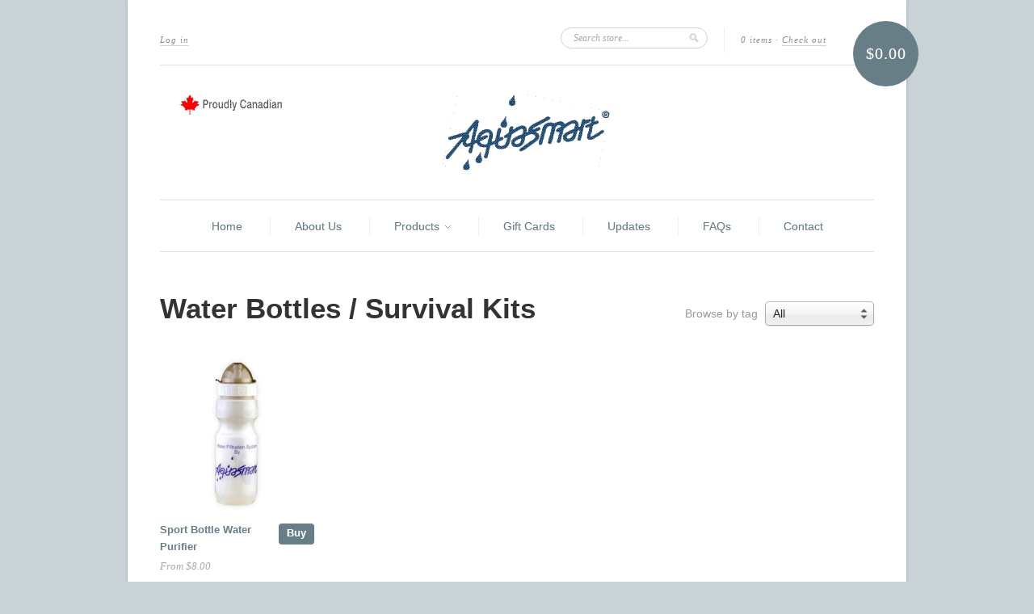

--- FILE ---
content_type: text/css
request_url: https://aquasmart.com/cdn/shop/t/2/assets/style.css?v=144279480800249545251701299298
body_size: 10127
content:
html{font-size:100%;overflow-y:scroll;-webkit-tap-highlight-color:rgba(0,0,0,0);-webkit-text-size-adjust:100%;-ms-text-size-adjust:100%}body{margin:0;font-size:14px;line-height:21px}body,button,input,select,textarea{font-family:sans-serif;color:#222}::-moz-selection{background:#9abcca;color:#fff;text-shadow:none}::selection{background:#9abcca;color:#fff;text-shadow:none}a:hover,a:active,a:focus{outline:0}abbr[title]{border-bottom:1px dotted}b,strong{font-weight:700}blockquote{margin:1em 40px}dfn{font-style:italic}hr{display:block;height:1px;border:0;border-top:1px solid #eeeeee;margin:20px 0;padding:0}ins{background:#ff9;color:#000;text-decoration:none}mark{background:#ff0;color:#000;font-style:italic;font-weight:700}pre,code,kbd,samp{font-family:monospace,monospace;_font-family:"courier new",monospace;font-size:1em}pre{white-space:pre;white-space:pre-wrap;word-wrap:break-word}q{quotes:none}q:before,q:after{content:"";content:none}small{font-size:85%}sub,sup{font-size:75%;line-height:0;position:relative;vertical-align:baseline}sup{top:-.5em}sub{bottom:-.25em}ul,ol{margin:1em 0;padding:0 0 0 40px}dd{margin:0 0 0 40px}nav ul,nav ol{list-style:none;margin:0;padding:0}img{border:0;-ms-interpolation-mode:bicubic}svg:not(:root){overflow:hidden}figure{margin:0}form{margin:0}fieldset{border:0;margin:0;padding:0}legend{border:0;*margin-left: -7px;padding:0}label{cursor:pointer}button,input,select,textarea{font-size:100%;margin:0;vertical-align:baseline;*vertical-align: middle}button,input{line-height:normal;*overflow: visible}button,input[type=button],input[type=reset],input[type=submit]{cursor:pointer;-webkit-appearance:button}input[type=checkbox],input[type=radio]{box-sizing:border-box}input[type=search]{-moz-box-sizing:content-box;-webkit-box-sizing:content-box;box-sizing:content-box}input:focus::-webkit-input-placeholder,textarea:focus::-webkit-input-placeholder{color:transparent}button::-moz-focus-inner,input::-moz-focus-inner{border:0;padding:0}textarea{overflow:auto;vertical-align:top}input:invalid,textarea:invalid{background-color:transparent}table{border-collapse:collapse;border-spacing:0}input::-webkit-outer-spin-button{-webkit-appearance:none;margin:0}::-webkit-validation-bubble-message{-webkit-box-shadow:0 0 0 0}.ir{display:block;text-indent:-999em;overflow:hidden;background-repeat:no-repeat;text-align:left;direction:ltr}.ir br{display:none}.hidden{display:none!important;visibility:hidden}.visuallyhidden{border:0;clip:rect(0 0 0 0);height:1px;margin:-1px;overflow:hidden;padding:0;position:absolute;width:1px}.visuallyhidden.focusable:active,.visuallyhidden.focusable:focus{clip:auto;height:auto;margin:0;overflow:visible;position:static;width:auto}.invisible{visibility:hidden}.clearfix:before,.clearfix:after{content:"";display:table}.clearfix:after{clear:both}.clearfix{zoom:1}.smooth{-webkit-text-stroke:.1px}.accent-text{font-family:Georgia,Utopia,Times New Roman,Times,serif;font-style:italic}input.hint,textarea.hint,input[type=text].hint,input[type=tel].hint,input[type=password].hint,input[type=email].hint{color:#bbb}input.error,textarea.error,input[type=text].error,input[type=tel].error,input[type=password].error,input[type=email].error,.in-error input,.in-error input[type=text],.in-error input[type=tel],.in-error input[type=password],.in-error input[type=email],.in-error textarea{border:1px solid #FB8077}.in-error span.error-message{padding-left:10px;font-size:13px;line-height:21px;color:#f8584c;font-family:Georgia,Utopia,Times New Roman,Times,serif;font-style:italic}.feedback.error,.feedback.success{font-size:14px;line-height:21px;margin-bottom:20px}.feedback.success{margin-top:30px}.feedback.error{background-color:#fcedec;border:1px solid #fb8077;padding:12px 14px;-webkit-border-radius:3px;-moz-border-radius:3px;border-radius:3px;margin:0 40px 25px 0}.left{float:left}.right{float:right}@media print{*{background:transparent!important;color:#000!important;text-shadow:none!important;filter:none!important;-ms-filter:none!important}a,a:visited{color:#444!important;text-decoration:underline}a[href]:after{content:" (" attr(href) ")"}abbr[title]:after{content:" (" attr(title) ")"}.ir a:after,a[href^="javascript:"]:after,a[href^="#"]:after{content:""}pre,blockquote{border:1px solid #999;page-break-inside:avoid}thead{display:table-header-group}tr,img{page-break-inside:avoid}img{max-width:100%!important}@page{margin:.5cm}p,h2,h3{orphans:3;widows:3}h2,h3{page-break-after:avoid}}body{background-color:#c8d2d7;font-family:Helvetica Neue,Helvetica,Arial,sans-serif}a{text-decoration:none;color:#677e87}#container{width:884px;margin:0 auto;min-height:500px;position:relative;padding:0 40px 10px;background:#fff;-moz-box-shadow:0px 0px 4px rgba(0,0,0,.2);-webkit-box-shadow:0px 0px 4px rgba(0,0,0,.2);box-shadow:0 0 4px #0003}#sub-footer{border-top:none!important}#content{width:884px;margin:0 auto}.lt-ie8 #content{position:relative}.sale-overlay,.sold-out-overlay{position:absolute;top:0;bottom:0;left:0;right:0;opacity:0}.lt-ie9 .sale-overlay,.ie9 .sale-overlay{z-index:-1337}.sale-overlay:hover,.sold-out-overlay{opacity:1;z-index:1337}.sale-overlay span,.sold-out-overlay span{position:absolute;color:#fff;display:block;height:90px;width:90px;margin-top:-45px;margin-left:-45px;-webkit-border-radius:50px;-moz-border-radius:50px;border-radius:50px;top:50%;left:50%}.sale-overlay span{font-size:20px;background:#ff2419;filter:alpha(opacity=84);opacity:.84}.sold-out-overlay span{font-size:16px;background:#555;filter:alpha(opacity=70);opacity:.84}.sale-overlay.large span,.sold-out-overlay.large span{height:100px;width:100px;margin-top:-50px;margin-left:-50px}.sale-overlay em{font-style:normal;display:block;margin-top:33px}.sold-out-overlay em{font-style:normal;display:block;margin-top:35px}.sale-overlay.large em,.sold-out-overlay.large em{margin-top:40px}.sold-out img{filter:gray;-webkit-filter:grayscale(100%)}.share-widget{width:216px;height:61px;position:absolute;background-color:#444;-webkit-border-radius:4px;-moz-border-radius:4px;border-radius:4px;-webkit-box-shadow:0px 2px 4px rgba(0,0,0,.45);-moz-box-shadow:0px 2px 4px rgba(0,0,0,.45);box-shadow:0 2px 4px #00000073;left:50%;margin-left:-108px;top:25px;display:none;z-index:999}.lt-ie9 .share-widget,.lt-ie8 .share-widget{background:url(//aquasmart.com/cdn/shop/t/2/assets/ie-share-widget-background.png?v=1348866512) no-repeat 0 0;height:75px;width:228px;top:17px}.blog-article-meta-share:hover .share-widget{display:block}.share-widget:after{display:block;content:"";height:5px;width:10px;background:url(//aquasmart.com/cdn/shop/t/2/assets/global-sprite.png?v=1348866512) no-repeat 103px -295px;position:absolute;top:-5px;left:0;width:216px}.lt-ie9 .share-widget:after,.lt-ie8 .share-widget:after{display:none}.blog-article-meta li{line-height:14px}.blog-article-meta .share-widget a{display:block;height:31px;width:31px;background:url(//aquasmart.com/cdn/shop/t/2/assets/share-icons-sprite.png?v=1348866513) 0 0;float:left;margin-left:8px;margin-top:15px;position:relative;border-bottom:none!important}.blog-article-meta .share-widget a:hover{border-bottom:none!important}.lt-ie9 .blog-article-meta .share-widget a,.lt-ie8 .blog-article-meta .share-widget a{margin-top:20px}.blog-article-meta .share-widget .sw-twitter{background-position:-127px -82px;margin-left:15px}.lt-ie9 .blog-article-meta .share-widget .sw-twitter,.lt-ie8 .blog-article-meta .share-widget .sw-twitter{margin-left:21px}.blog-article-meta .share-widget .sw-facebook{background-position:-166px -82px}.blog-article-meta .share-widget .sw-tumblr{background-position:-206px -82px}.blog-article-meta .share-widget .sw-pinterest{background-position:-246px -82px}.blog-article-meta .share-widget .sw-google{background-position:-285px -82px}.blog-article-meta .share-widget .sw-mail{background-position:-324px -82px}.blog-article-meta .share-widget .sw-twitter:hover{background-position:-127px -116px}.blog-article-meta .share-widget .sw-facebook:hover{background-position:-166px -116px}.blog-article-meta .share-widget .sw-tumblr:hover{background-position:-206px -116px}.blog-article-meta .share-widget .sw-pinterest:hover{background-position:-246px -116px}.blog-article-meta .share-widget .sw-google:hover{background-position:-285px -116px}.blog-article-meta .share-widget .sw-mail:hover{background-position:-324px -116px}.prev-next{padding:20px 0}.pagination{width:600px;padding:20px 0 49px;text-align:center;color:#999}.pagination.wide{width:884px;margin:0 auto}.pagination a,.pagination span{display:inline-block;zoom:1;*display: inline;padding:7px 10px;-webkit-border-radius:4px;-moz-border-radius:4px;border-radius:4px;border:1px solid #e2e2e2;font-size:12px;margin:0 3px}.pagination a{color:#999}.pagination-ellipsis{margin:0 3px}.pagination a.active{color:#677e87}.pagination a.active:hover{background-color:#f5f5f5;border:1px solid #cccccc}.pagination span{color:#333}.on-sale{color:#fe362c!important}.compare-at-price{font-style:normal;text-decoration:line-through;color:#a9aaaa}.four-per-row,.three-per-row{display:block;float:left;width:191px;margin:0 0 36px 40px}.four-per-row{width:191px}.three-per-row{width:268px}.coll-prod-caption{position:relative}.coll-prod-buy.disabled{-moz-opacity:.5;opacity:.5;filter:alpha(opacity=50)}.four-per-row:hover .coll-prod-buy.disabled,.three-per-row:hover .coll-prod-buy.disabled{background-color:#677e87}.four-per-row:hover .coll-prod-buy,.three-per-row:hover .coll-prod-buy{background-color:#333}.four-per-row:hover .coll-prod-title,.three-per-row:hover .coll-prod-title{color:#333}.four-per-row:hover .sale-overlay,.three-per-row:hover .sale-overlay{opacity:1;z-index:1337}.four-per-row .coll-image-wrap,.three-per-row .coll-image-wrap{overflow:hidden;text-align:center;position:relative;background-color:#fff}.four-per-row .coll-image-wrap{width:191px;height:191px}.three-per-row .coll-image-wrap{width:268px;height:268px}.four-per-row .coll-image-wrap img,.three-per-row .coll-image-wrap img{opacity:0}.four-per-row .coll-image-wrap img{max-width:191px}.three-per-row .coll-image-wrap img{max-width:268px}.four-per-row .coll-image-wrap a,.three-per-row .coll-image-wrap a{display:block}.four-per-row .coll-prod-buy,.three-per-row .coll-prod-buy{background-color:#677e87;text-align:center;display:block;float:right;position:absolute;top:0;right:0;font-weight:700;font-size:13px;color:#fff;font-family:Helvetica Neue,Helvetica,Arial,sans-serif;line-height:14px}.four-per-row .coll-prod-buy{margin-top:16px;padding:5px 10px 6px;font-size:13px}.three-per-row .coll-prod-buy{margin-top:19px;padding:7px 12px 8px;font-size:14px}@media screen and (-webkit-min-device-pixel-ratio:0){.four-per-row .coll-prod-buy{padding:5px 10px 7px}}@media screen and (-webkit-min-device-pixel-ratio:0){.three-per-row .coll-prod-buy{padding:7px 12px 9px}}.ie9 .four-per-row .coll-prod-buy{padding:6px 10px}.four-per-row .coll-prod-buy:hover,.three-per-row .coll-prod-buy:hover{background-color:#333}.four-per-row .coll-prod-meta{width:130px;float:left;margin-top:13px;font-size:13px}.three-per-row .coll-prod-meta{width:191px;float:left;margin-top:19px}.four-per-row .coll-prod-meta.no-medallion{width:191px;text-align:center}.three-per-row .coll-prod-meta.no-medallion{width:268px;text-align:center}.four-per-row .coll-prod-title{font-weight:700;font-family:Helvetica Neue,Helvetica,Arial,sans-serif}.three-per-row .coll-prod-title{font-weight:700;font-size:16px;font-family:Helvetica Neue,Helvetica,Arial,sans-serif}.four-per-row .coll-prod-title:hover,.three-per-row .coll-prod-title:hover{color:#333}.four-per-row .coll-prod-price{color:#a9aaaa;margin:3px 0 0}.three-per-row .coll-prod-price{font-size:14px;color:#a9aaaa;margin:6px 0 0}.collection-list-product-count{line-height:21px;margin:0}label{display:block;font-size:14px;color:#333;margin-bottom:8px}input[type=checkbox],input[type=radio],.checkbox,.radio{margin:4px 5px 0 0;float:left}.ie9 input[type=checkbox],.ie9 input[type=radio],.ie9 .checkbox,.ie9 .radio,.lt-ie9 input[type=checkbox],.lt-ie9 input[type=radio],.lt-ie9 .checkbox,.lt-ie9 .radio{margin-top:2px}.styled-input,input[type=text],input[type=tel],input[type=password],input[type=email],textarea{border:1px solid #d2d2d2;-webkit-border-radius:4px;-moz-border-radius:4px;border-radius:4px;outline:0;background-color:transparent;color:#333;padding:10px 9px;font-size:14px;-webkit-appearance:none;margin-bottom:14px}.contact-form .styled-input,.comment-form .styled-input,textarea{width:300px}.contact-form textarea.styled-input,.comment-form textarea.styled-input{min-width:400px}.styled-submit,.btn,.button{display:block;padding:11px 14px;background-color:#677e87;color:#fff;font-weight:700;-webkit-border-radius:4px;-moz-border-radius:4px;border-radius:4px;border:none;outline:none;font-size:14px;position:relative;z-index:1;-webkit-text-stroke:.1px;-webkit-font-smoothing:antialiased}.lt-ie9 .styled-submit{padding:13px 15px 12px}.lt-ie8 .styled-submit{padding:11px 14px}@-moz-document url-prefix(){.styled-submit{padding:11px 14px 9px}}.styled-submit:hover{background-color:#333}.styled-small-button{background-color:#677e87;color:#fff;font-weight:700;-webkit-border-radius:4px;-moz-border-radius:4px;border-radius:4px;border:none;outline:none;position:relative;z-index:1;-webkit-text-stroke:.1px;-webkit-font-smoothing:antialiased}.styled-small-button:hover{background-color:#333}select{height:36px;line-height:36px;border:1px solid #BBB;font-size:14px;padding:10px 0}.lt-ie9 .special-select,.lt-ie9 .single-option-selector,.lt-ie9 #currencies{margin-left:0;margin-top:0}.custom-style-select-box{display:block;padding:7px 4px 7px 9px;background-color:#ececec;-moz-border-radius:5px;-webkit-border-radius:5px;border-radius:5px;border-top:1px solid #b9b9b9;border-left:1px solid #aeaeae;border-right:1px solid #aeaeae;border-bottom:1px solid #9b9b9b;background:#fff;background:url([data-uri]);background:-moz-linear-gradient(top,#ffffff 0%,#f5f5f5 53%,#ececec 54%,#eeeeee 91%,#ffffff 100%);background:-webkit-gradient(linear,left top,left bottom,color-stop(0%,#ffffff),color-stop(53%,#f5f5f5),color-stop(54%,#ececec),color-stop(91%,#eeeeee),color-stop(100%,#ffffff));background:-webkit-linear-gradient(top,#ffffff 0%,#f5f5f5 53%,#ececec 54%,#eeeeee 91%,#ffffff 100%);background:-o-linear-gradient(top,#ffffff 0%,#f5f5f5 53%,#ececec 54%,#eeeeee 91%,#ffffff 100%);background:-ms-linear-gradient(top,#ffffff 0%,#f5f5f5 53%,#ececec 54%,#eeeeee 91%,#ffffff 100%);background:linear-gradient(top,#fff,#f5f5f5 53%,#ececec 54%,#eee 91%,#fff);filter:progid:DXImageTransform.Microsoft.gradient(startColorstr="#ffffff",endColorstr="#efefef",GradientType=0)!important;-webkit-box-shadow:0px 1px 3px rgba(0,0,0,.1);-moz-box-shadow:0px 1px 3px rgba(0,0,0,.1);box-shadow:0 1px 3px #0000001a;font-size:14px;line-height:14px}.custom-style-select-box-inner{background:url(//aquasmart.com/cdn/shop/t/2/assets/select-glyph.png?v=1348866513) no-repeat center right;padding-right:15px}.rte{font-size:14px;line-height:21px;color:#333}.rte a{color:#677e87}.rte a:hover{color:#333}#toc{margin-left:5px;padding-left:0;list-style-type:disc;list-style-position:inside}#toc ul,#toc li{margin:7px 0;padding:0}#toc ul{padding-left:20px}.rte h1,.rte h2,.rte h3,.rte h4,.rte h5,.rte h6{font-family:Helvetica Neue,Helvetica,Arial,sans-serif;color:#333;-webkit-font-smoothing:antialiased;margin:0 0 14px}.rte h1{font-size:35px;line-height:40px}.rte h2{font-size:30px;line-height:36px}.rte h3{font-size:26px;line-height:30px}.rte h4{font-size:22px;line-height:27px}.rte h5{font-size:18px}.rte h6{font-size:14px;line-height:19px}.rte p,.rte blockquote,.rte ol,.rte ul,.rte figure,.rte object,.rte iframe,.rte table,.rte div,.rte pre{margin:0 0 20px}.rte figcaption{line-height:16px;font-size:13px;display:block;margin:5px 0}.rte ul,.rte ol{padding-left:16px}.rte ul{list-style-type:disc}.rte li{margin-bottom:5px;border-bottom:none!important}.rte iframe{max-width:100%}.rte blockquote{border-left:5px solid #e2e2e2;padding-left:20px;color:#999;margin-left:0;max-width:80%}.rte img{max-width:100%}.rte table{width:100%;font-size:13px;border:1px solid #b9b9b9}.rte table.no-border{border:none}.rte table tr:hover td{background-color:#e9e9e9}.rte table.no-border tr:hover td{background-color:transparent}.rte table th{padding:15px 10px 10px;font-weight:400;font-size:14px;text-align:left}.rte table.no-border th{padding:0}.rte table td{padding:10px;border-top:1px solid #b9b9b9;background-color:#fafafa;text-align:left}.rte table.no-border td{padding:0;border-top:none;background-color:transparent}pre{display:block;background:#eee;padding:17px 20px 21px}p.highlight{background:#d3e2e8;padding:17px 20px 21px}.gist-meta{display:none}.gist .gist-file .gist-data{background:#eee!important;border-bottom:none!important}.gist-highlight{border-left:3ex solid #eee;position:relative}.gist-highlight pre{counter-reset:linenumbers}.gist-highlight pre div:before{color:#aaa;content:counter(linenumbers);counter-increment:linenumbers;left:-3ex;position:absolute;text-align:right;width:2.5ex}.page-container{width:884px;margin-top:52px}.page-title{max-width:560px;color:#333;font-size:35px;line-height:35px;margin:0 0 42px;font-family:Helvetica Neue,Helvetica,Arial,sans-serif;-webkit-font-smoothing:antialiased}.page-title.full-width{max-width:inherit}.sidebar{width:268px;float:right;margin:0;list-style-type:none;overflow:hidden;padding:0 0 20px}.sidebar img{max-width:268px}#snippet-blog-sidebar{padding-bottom:20px}#snippet-blog-sidebar.no-tags{padding-bottom:80px}#snippet-tag-sidebar{border-top:1px solid #e2e2e2;padding:36px 0 80px}.sidebar h2,.sidebar h3,#snippet-blog-sidebar-title,#snippet-tag-title{vertical-align:top;font-size:19px;margin:0 0 12px;font-family:Helvetica Neue,Helvetica,Arial,sans-serif;color:#333}#snippet-blog-sidebar-title #blog-share-rss{float:none;display:inline-block;zoom:1;*display: inline;margin-left:6px;top:4px;vertical-align:bottom}@media screen and (-webkit-min-device-pixel-ratio:0){#snippet-blog-sidebar-title #blog-share-rss{top:0!important}}#snippet-tag-title{margin-bottom:16px}.sidebar-article{border-bottom:1px solid #eeeeee;padding:10px 0}.sidebar-article.last{border-bottom:none}.sidebar-article h2{margin:0 0 3px}.sidebar-article-title{color:#677e87;font-size:14px;font-weight:400;margin:0;font-family:Helvetica Neue,Helvetica,Arial,sans-serif}.sidebar-article-title:hover{color:#333}.sidebar-article-date,.sidebar-article-comments{display:inline-block;font-size:12px;color:#999;padding:4px 4px 4px 0;margin:0;zoom:1;*display: inline}.sidebar-article-comments{padding-left:20px;background:url(//aquasmart.com/cdn/shop/t/2/assets/global-sprite.png?v=1348866512) no-repeat 0 3px}.sidebar-tag{padding:13px 0;font-size:14px;color:#677e87;border-bottom:1px solid #eeeeee}.sidebar-tag.last{border-bottom:none}.sidebar-tag a{max-width:250px}.sidebar-tag a:hover{color:#333}.sidebar-tag .tag-count{float:right;color:#999}.lt-ie8 .tag-count{position:relative;top:-34px}.related-products-container{border-bottom:1px solid #e2e2e2;margin-top:25px}.related-products-title{font-size:19px;font-weight:700;margin:30px 0;font-family:Helvetica Neue,Helvetica,Arial,sans-serif;color:#333}.related-products-list{margin:0 0 30px -40px;padding:0;list-style-type:none}.lt-ie8 .related-products-list{padding-bottom:40px;margin-bottom:0}#breadcrumbs{border-top:1px solid #e2e2e2;padding:39px 0;font-size:12px;text-align:center;width:884px;margin:0 auto;color:#999;line-height:19px}#breadcrumbs a{color:#677e87}#breadcrumbs a:hover{color:#333}#header{border-bottom:1px solid #e2e2e2;width:884px;position:relative}*:first-child+html #header{z-index:2}#cart-summary{width:884px;border-bottom:1px solid #e2e2e2;position:relative;letter-spacing:1px;height:24px;padding-top:34px;padding-bottom:22px}#cart-summary.no-medallion{padding-right:0;width:653px}.cart-elem{display:block;font-size:11px;color:#8e8e8e;margin:0;position:relative;top:5px}.cart-elem a{padding-bottom:1px;border-bottom:1px solid #d4d4d4;color:#8e8e8e}.cart-elem a:hover{color:#333;border-bottom:1px solid #545454}#cart-login{float:left}#cart-count{float:right;top:0;padding:5px 0 5px 20px;border-left:1px solid #eeeeee;margin-right:59px}#cart-count .no-underline{border-bottom:none}#search-form{float:right;width:180px;height:24px;display:block;border:1px solid #d2d2d2;-webkit-border-radius:14px;-moz-border-radius:14px;border-radius:14px;margin-right:20px}#search-field{border:none;outline:none;padding:0;font-size:12px;color:#333;margin:5px 0 0 15px;width:140px;float:left;background:transparent}#search-field.hint{-webkit-font-smoothing:antialiased;color:#a9aaaa;font-family:Georgia,Utopia,Times New Roman,Times,serif;font-style:italic}#search-submit{outline:none;border:none;height:12px;width:12px;background:url(//aquasmart.com/cdn/shop/t/2/assets/share-icons-sprite.png?v=1348866513) no-repeat -556px -4px;margin-top:6px;margin-right:10px;padding:0;float:right;display:block}#cart-total{position:absolute;height:81px;width:81px;border-radius:50%;-webkit-border-radius:50%;-moz-border-radius:50%;background-color:#677e87;text-align:center;display:block;margin:0;right:-55px;top:26px}#cart-total:hover{background-color:#333}#cart-price{font-size:20px;line-height:22px;color:#fff;font-weight:400;font-style:normal;margin-top:29px;opacity:0;display:block}#cart-total-text{margin-left:12px}#logo,#title,#nav{visibility:hidden}#logo{float:left;margin:20px 0;line-height:1px}#title{font-size:26px;line-height:32px;margin:74px 0 16px;float:left;font-family:Helvetica Neue,Helvetica,Arial,sans-serif;font-weight:700}#title a{color:#333}#nav{float:right;display:block;max-width:592px;list-style-type:none;margin-top:80px;margin-bottom:44px;padding-left:0;position:relative;z-index:9999;font-family:Helvetica Neue,Helvetica,Arial,sans-serif}.use-logo #nav{margin-bottom:0}.lt-ie8 .use-logo #nav{margin-bottom:44px}.nav-item{float:left;display:block;padding:2px 30px;border-left:1px solid #eeeeee;position:relative;z-index:9999;height:19px}.nav-item.first{border-left:none}.nav-item .nav-item-link{display:inline-block;color:#677e87;font-size:14px;zoom:1;*display: inline}.nav-item .nav-item-link:hover{color:#333!important}.nav-item.active .nav-item-link{color:#333}#header.wide{text-align:center}.wide #title{display:inline-block;zoom:1;*display: inline;float:none;margin:60px auto 52px}.wide #logo{float:none;display:block;margin:36px auto}.wide #nav{display:block;float:none;max-width:884px;width:884px;margin:0;padding:20px 0 0;border-top:1px solid #e2e2e2}.wide .nav-item{display:inline-block;zoom:1;*display: inline;float:none;margin-bottom:20px}.nav-item.dropdown:hover{z-index:99999}.nav-item.dropdown:hover .sub-nav{display:block}.nav-item.dropdown>a:after{content:" ";display:-moz-inline-stack;display:inline-block;zoom:1;*display:inline;background:url(//aquasmart.com/cdn/shop/t/2/assets/global-sprite.png?v=1348866512) no-repeat -1px -204px;width:7px;height:4px;margin:0 0 2px 3px}.sub-nav{padding:0;list-style-type:none;display:block;width:230px;position:absolute;left:50%;top:22px;margin:0 0 0 -115px;display:none;z-index:1337}.sub-nav:after{content:"";display:block;top:17px;bottom:0;left:0;right:0;position:absolute;-webkit-border-radius:4px;-moz-border-radius:4px;border-radius:4px;-webkit-box-shadow:0px 1px 3px rgba(0,0,0,.25);-moz-box-shadow:0px 1px 3px rgba(0,0,0,.25);box-shadow:0 1px 3px #00000040;z-index:-1}.sub-nav-niblet{display:block;width:100%;height:5px;padding-top:12px;background:url(//aquasmart.com/cdn/shop/t/2/assets/global-sprite.png?v=1348866512) no-repeat 110px -283px}.sub-nav-item{display:block;overflow:hidden;background-color:#444;margin:0}.sub-nav-item.first{-webkit-border-top-left-radius:4px;-webkit-border-top-right-radius:4px;-moz-border-radius-topleft:4px;-moz-border-radius-topright:4px;border-top-left-radius:4px;border-top-right-radius:4px}.sub-nav-item.last{-webkit-border-bottom-right-radius:4px;-webkit-border-bottom-left-radius:4px;-moz-border-radius-bottomright:4px;-moz-border-radius-bottomleft:4px;border-bottom-right-radius:4px;border-bottom-left-radius:4px}.sub-nav-item:hover{background-color:#2c536e}.sub-nav li.sub-nav-item:hover+li a{border-top:1px solid #444444}.sub-nav-item-link{display:block;width:200px;padding:20px 0;margin:0 15px;color:#fff;text-align:center;border-top:1px solid #333333}.sub-nav-item-link:hover{color:#fff;border-top:1px solid #2c536e}.sub-nav-item-link.first{border-top:none;padding:30px 0 20px}.sub-nav-item-link.last{padding:20px 0 30px}#footer{border-top:1px solid #e2e2e2;width:884px}#footer-modules{display:block;width:884px;margin:40px auto;padding:0;list-style-type:none}.ft-module{float:left;width:191px;margin-right:40px;color:#333;font-size:14px;line-height:21px}.ft-module.one-third{width:268px}.ft-module.right{float:right}.ft-module a{color:#677e87}.ft-module a:hover{color:#333}#footer-modules li:last-child{margin-right:0}.ft-module h3{margin:0 0 20px;color:#333;font-size:16px;font-weight:700;font-family:Helvetica Neue,Helvetica,Arial,sans-serif}#about-description{margin-bottom:26px}#about-module .ft-share,#blog-share-rss{display:block;float:left;height:23px;width:23px;background:url(//aquasmart.com/cdn/shop/t/2/assets/share-icons-sprite.png?v=1348866513) no-repeat;margin-right:6px;margin-bottom:6px;border-bottom:none;position:relative}#about-module #ft-share-twitter{background-position:-5px -11px}#about-module #ft-share-facebook{background-position:-34px -11px}#about-module #ft-share-tumblr{background-position:-63px -11px}#about-module #ft-share-rss,#blog-share-rss{background-position:-92px -11px}#about-module #ft-share-pinterest{background-position:-717px -10px}#about-module #ft-share-youtube{background-position:-687px -10px}#about-module #ft-share-vimeo{background-position:-657px -10px}#about-module #ft-share-twitter:hover{background-position:-5px -45px}#about-module #ft-share-facebook:hover{background-position:-34px -45px}#about-module #ft-share-tumblr:hover{background-position:-63px -45px}#about-module #ft-share-rss:hover,#blog-share-rss:hover{background-position:-92px -45px}#about-module #ft-share-pinterest:hover{background-position:-717px -44px}#about-module #ft-share-youtube:hover{background-position:-687px -44px}#about-module #ft-share-vimeo:hover{background-position:-657px -44px}#contact-details{list-style-type:none;margin:0;padding:0}#contact-details span{font-weight:700}#cd-address{margin-bottom:18px}.cd-item-2{font-size:13px;line-height:21px}.cd-item-2 a{border-bottom:none}#twitter-module h3{margin-bottom:22px}.tweet-area{background-color:#f5f5f5;border:1px solid #cccccc;-webkit-box-shadow:inset 0px 0px 0px 1px rgba(0,0,0,.75);-moz-box-shadow:inset 0px 0px 0px 1px rgba(0,0,0,.75);box-shadow:inset 0 0 0 1px #ffffffbf;-moz-border-radius:3px;-webkit-border-radius:3px;border-radius:3px;padding:13px;margin-bottom:29px;position:relative;color:#888}.twitter-niblet{position:absolute;height:24px;width:25px;background:url(//aquasmart.com/cdn/shop/t/2/assets/global-sprite.png?v=1348866512) no-repeat 0 -259px;bottom:-22px;left:50px}.tweet-area .tweet{margin:0 0 4px}.tweet-area .tweet a{border-bottom:none;padding:0}.twitter-meta{width:191px;float:left}.ft-module a.twitter-avatar{height:35px;width:35px;overflow:hidden;float:left;margin-right:8px;border-bottom:none}.twitter-avatar img{width:35px}.twitter-names{float:left;width:139px;margin-top:3px}.ft-module a.twitter-name{font-weight:700;color:#677e87;font-size:12px;display:block;border-bottom:none;padding-bottom:0;line-height:12px;margin-bottom:1px}.ft-module a.twitter-name:hover{color:#333}.ft-module a.timestamp{font-size:11px;line-height:11px;border-bottom:none;padding:0;color:#999}.ft-module a.timestamp:hover{border-bottom:none}.twitter-follow{width:100px;float:right;text-align:right;margin-top:2px}.twitter-follow-button{width:63px!important;overflow:hidden}#mailing-list-module{margin-right:0}#mailing-list-module h4{font-weight:400;margin-bottom:18px;color:#333;font-size:12px;line-height:18px}#email-input{width:160px;float:left}#email-input.hint{color:#bbb}#email-submit{left:0}.one-third #email-submit{float:right}#sub-footer{width:884px;margin:0 auto 70px;padding-top:34px;border-top:1px solid #e2e2e2}.footer-left-content{margin:0;float:left}#shopify-attr{margin-top:0;color:#404040;font-size:12px;line-height:14px}.footer-nav{margin-bottom:14px;line-height:14px}.footer-nav a{font-size:13px;display:-moz-inline-stack;display:inline-block;zoom:1;*display:inline;padding-right:10px}.footer-nav a,#shopify-attr a{color:#404040}.footer-nav a:hover,#shopify-attr a:hover{color:#888}#payment-options{margin:0;padding:0;list-style-type:none;float:right;height:35px;display:block;position:relative;top:-10px}.payment-option{float:right;display:block;height:35px;margin-left:24px;background:url(//aquasmart.com/cdn/shop/t/2/assets/payment-sprite.png?v=1348866513) no-repeat 0 0;text-indent:-9999px}#pay-paypal{width:64px;background-position:-11px -6px}#pay-visa{width:52px;background-position:-109px -5px}#pay-mastercard{width:50px;background-position:-191px -5px}#pay-amex{width:37px;background-position:-270px -5px}#pay-discover{width:69px;background-position:-331px -5px}#pay-cirrus{width:49px;background-position:-426px -5px}#pay-maestro{width:47px;background-position:-504px -5px}#pay-google{width:131px;background-position:-579px -5px}#pay-dankort{width:54px;background-position:-730px -5px}#slideshow{padding:49px 0;border-bottom:1px solid #e2e2e2;text-align:center}#slideshow-container{width:884px;height:396px;overflow:hidden;background-color:#000c;*position:relative}#slides{display:block;height:396px;min-width:884px;margin:0;padding:0}.slide{width:884px;height:396px;display:block;float:left;background-color:#ffffffe6;position:relative}.slide-link-through{position:absolute;top:0;bottom:0;left:0;right:0;z-index:1337}.slide-caption{position:absolute;bottom:0;left:0;width:880px;padding:25px 20px;background:#00000080;color:#fff;font-family:Helvetica Neue,Helvetica,Arial,sans-serif}.lt-ie9 .slide-caption{background:url(//aquasmart.com/cdn/shop/t/2/assets/ie-caption-bg.png?v=1348866512) repeat transparent}.slide-caption h2{font-size:39px;line-height:1.3;margin:0 0 0 -33px}a.slide-link{font-size:20px;border-bottom:1px solid #ffffff;border-bottom:1px solid rgba(255,255,255,.5);padding-bottom:1px;margin-top:16px;margin-bottom:10px;margin-left:-33px;color:#fff;display:inline-block;zoom:1;*display: inline}#slideshow-controls{display:inline-block;list-style-type:none;margin:30px 0 0;padding:0;zoom:1;*display: inline}#slideshow-controls li:first-child{margin-left:0}.slide-control{float:left;display:block;height:9px;width:9px;color:#999;padding:0 3px;cursor:pointer;font-size:24px;top:-7px \	;position:relative \	;font-size:38px \	}.lt-ie9 .slide-control{top:-7px;position:relative;font-size:38px}.slide-control.active{color:#164666}#product-slider{width:884px;border-bottom:1px solid #e2e2e2;position:relative}#product-slider h2{margin:40px 0 30px;color:#333;font-family:Helvetica Neue,Helvetica,Arial,sans-serif;font-size:19px;text-align:center}.mini-slider-controls{display:block;position:absolute;height:50px;width:50px;overflow:hidden;top:40%;z-index:1337;background:url(//aquasmart.com/cdn/shop/t/2/assets/global-sprite.png?v=1348866512) no-repeat 0 0;outline:none;zoom:1;filter:alpha(opacity=09);opacity:.09;*top:40%}.mini-slider-controls:hover{filter:alpha(opacity=16);opacity:.16}.mini-slider-controls:active{filter:alpha(opacity=36);opacity:.36}#mini-slider-prev{left:-70px;background-position:12px -709px}#mini-slider-next{right:-70px;background-position:14px -619px}#mini-slider-prev{left:-50px}#mini-slider-next{right:-50px}#mini-slider-container{width:884px;overflow:hidden;position:relative}#mini-slides{list-style-type:none;display:block;padding:0;margin-bottom:52px;margin-top:0}#mini-slides .three-per-row{margin:0 40px 0 0}#widgets{margin:0;padding:38px 0 50px;list-style-type:none;width:422px;float:left;display:block}#widgets a:hover{color:#333}.widget{border-bottom:1px solid #e2e2e2}.widget.last{border-bottom:none}#widgets li:last-child{border-bottom:none}.widget-title{margin:0;font-family:Helvetica Neue,Helvetica,Arial,sans-serif;font-size:19px;color:#333;vertical-align:top}#fp-blog{margin:0;padding:8px 40px 18px 0;list-style-type:none;width:382px}#fp-blog-title #blog-share-rss{float:none;display:inline-block;zoom:1;*display: inline;top:4px;margin-left:6px;vertical-align:bottom}*:first-child+html #fp-blog-title #blog-share-rss{top:1px!important}@media screen and (-webkit-min-device-pixel-ratio:0){#fp-blog-title #blog-share-rss{top:1px!important}}.fp-article{margin:22px 0;border-bottom:1px solid #eeeeee;padding-bottom:4px}.fp-article.last{border-bottom:none;margin-bottom:0}.fp-article-title{margin:12px 0 0;line-height:26px;font-family:Helvetica Neue,Helvetica,Arial,sans-serif}.fp-article-title a{font-size:16px;color:#677e87}.fp-article-date{font-style:italic;color:#999}.fp-article-content{color:#333;font-size:14px;line-height:21px;margin-top:8px}.fp-read-more{color:#677e87;font-size:13px;display:block;margin-bottom:20px}#fp-browse{padding:38px 0 10px}#fp-browse.first{padding:0 0 10px}#fp-browse select{width:260px}#fp-browse .browse-by{margin-bottom:30px}#fp-browse-title{margin:0 0 28px}.browse-sub-titles{font-size:14px;font-weight:400;margin:0 0 14px;font-family:Helvetica Neue,Helvetica,Arial,sans-serif}#fp-link-list-1,#fp-link-list-2{padding:38px 0 10px}#fp-link-list-1.first,#fp-link-list-2.first{padding:0 0 10px;border-top:none}#fp-link-list-1{border-bottom:none}#fp-link-list-2{border-top:1px solid #e2e2e2}.link-list{margin:12px 0;padding:0;list-style-type:none;max-width:275px}.link-list li:first-child{border-top:none}.ll-item{padding:14px 0;border-top:1px solid #eeeeee;font-size:14px}#products-column{width:422px;float:right;padding-top:38px}#products-column.full-width{width:auto;float:none}#products-column-header{margin-bottom:27px;overflow:hidden}#products-column-header a{float:right;margin-top:7px;font-size:12px}#products-column-header a:hover{color:#333}#products-column-header h2{float:left;max-width:370px;margin:0;font-family:Helvetica Neue,Helvetica,Arial,sans-serif;color:#333}#fp-product-list{list-style-type:none;display:block;padding:0;margin-bottom:0;margin-left:-40px;margin-top:0;clear:both}#welcome-text{margin-bottom:40px}#fp-welcome-title{margin-bottom:20px}#default-slide-message{text-align:left;width:780px;height:141px;background:url(//aquasmart.com/cdn/shop/t/2/assets/banner-blankslate.jpg?v=1348866511) no-repeat 384px 0;margin:30px auto;padding-left:41px;padding-top:47px;padding-bottom:25px}.lt-ie8 #default-slide-message{margin:115px auto 70px}#default-slide-message h1{font-size:22px;font-family:Helvetica Neue,Helvetica,Arial,sans-serif;color:#333;margin:0 0 13px}#default-slide-message p{font-size:14px;line-height:21px;font-family:Helvetica Neue,Helvetica,Arial,sans-serif;color:#999;font-weight:400;width:370px;margin:0}#default-slide-message h2 a:hover{color:#333}#add-first-product{border-top:1px solid #e2e2e2;height:45px;padding-top:46px;margin-bottom:50px}#add-first-collection{margin-bottom:94px}#add-first-product a.styled-submit,#add-first-collection a.styled-submit{text-align:left;padding:13px 14px 16px 46px;font-size:16px;line-height:16px;display:inline-block;zoom:1;*display:inline}.ie9 #add-first-product a.styled-submit,.lt-ie9 #add-first-product a.styled-submit,.ie9 #add-first-collection a.styled-submit,.lt-ie9 #add-first-collection a.styled-submit{padding:12px 14px 12px 46px}.lt-ie8 #add-first-product a.styled-submit,.lt-ie8 #add-first-collection a.styled-submit{padding:13px 14px 12px 46px}#add-first-product span,#add-first-collection span{display:inline-block;zoom:1;*display:inline;background:url(//aquasmart.com/cdn/shop/t/2/assets/no_products_icon.png?v=1348866513) no-repeat 0 0;height:25px;width:25px;position:absolute;left:12px;top:9px}.ie9 #add-first-product span,.lt-ie9 #add-first-product span,.ie9 #add-first-collection span,.lt-ie9 #add-first-collection span{top:7px}#fp-product-list.default{margin-bottom:0}.lt-ie8 #fp-product-list.default{margin-bottom:40px}.default .coll-image-wrap{border:1px solid #EAEAEA!important;border-radius:4px!important;min-height:1em;display:table-cell;vertical-align:middle}.default .coll-image-wrap p{font-size:26px!important;color:#eaeaea!important}.default .coll-prod-meta{color:#c5c5c5!important}.default li .coll-prod-meta p{margin:0!important}.default li:hover .coll-prod-meta p{color:#c5c5c5!important}.default li .coll-prod-buy{color:#fff!important;background:#e8e8e8!important}.default li .coll-prod-meta p.coll-prod-price{margin-top:3px!important;color:#c5c5c5!important}.template-collection #content{width:884px}.template-collection .pagination.wide{*margin-top:36px}#collection-header{margin:52px auto 38px;padding:0;list-style-type:none;width:884px;display:block}#collection-title{float:left;max-width:530px;font-family:Helvetica Neue,Helvetica,Arial,sans-serif}#collection-title h1{margin:0}.filter{float:right;padding-top:9px;padding-left:20px}.filter p{display:inline;color:#999;font-size:14px}.filter .custom-style-select-box{min-width:100px}.filter .special-select{opacity:0;min-width:120px}.filter .special-select,.filter .custom-style-select-box{margin-left:5px}.lt-ie9 .filter .special-select{margin-left:14px}@-moz-document url-prefix(){.filter .special-select{margin-top:1px;margin-left:16px}}#collection-description{margin-bottom:40px;padding-bottom:21px;border-bottom:1px solid #e2e2e2}#coll-product-list,#collection-list{margin:0 0 0 -40px;padding:0;list-style-type:none}.lt-ie8 #coll-product-list{padding-bottom:40px}.no-js #product-select{display:inline;visibility:visible}.template-product #breadcrumbs{border-top:0px}#product-share{padding:36px 0;border-top:1px solid #e2e2e2;margin-top:28px}#product-details #product-share{border-top:none;margin-bottom:40px}#product-share h3{font-size:19px;color:#333;margin:0 0 31px;font-family:Helvetica Neue,Helvetica,Arial,sans-serif}.product-share-item{display:block;height:31px;width:31px;background:url(//aquasmart.com/cdn/shop/t/2/assets/share-icons-sprite.png?v=1348866513) 0 0;float:left;margin-left:8px;position:relative}#ps-facebook{background-position:-166px -3px}#ps-twitter{background-position:-126px -3px;margin-left:0}#ps-tumblr{background-position:-206px -3px}#ps-pinterest{background-position:-246px -3px}#ps-google{background-position:-285px -3px}#ps-mail{background-position:-324px -3px}#ps-facebook:hover{background-position:-166px -37px}#ps-twitter:hover{background-position:-126px -37px}#ps-tumblr:hover{background-position:-206px -37px}#ps-pinterest:hover{background-position:-246px -37px}#ps-google:hover{background-position:-285px -37px}#ps-mail:hover{background-position:-324px -37px}#product-content{width:884px;margin:68px auto 0;padding-bottom:40px;border-bottom:1px solid #e2e2e2}#product-details{width:422px;float:right;margin:0;padding:0;list-style-type:none}.property-wrapper{margin:29px 0}#product-details li{border-bottom:1px solid #eeeeee}#product-details li:last-child{border-bottom:0}#product-title{padding:0 0 26px}#product-title h1{font-size:35px;color:#333;margin:0 0 10px;line-height:40px;font-family:Helvetica Neue,Helvetica,Arial,sans-serif}#product-title h2{font-size:25px;line-height:26px;color:#677e87;margin:0;font-family:Helvetica Neue,Helvetica,Arial,sans-serif}#product-prices{padding:15px 0 21px}.product-price{display:inline;color:#a9aaaa;font-size:35px;margin:0 12px 0 0;font-family:Georgia,Utopia,Times New Roman,Times,serif;-webkit-font-smoothing:antialiased}.product-compare-price{display:inline;color:#a9aaaa;font-size:19px;text-decoration:line-through}#product-variants{padding-bottom:31px}#product-details select{margin-top:4px;min-width:142px}#current-currency,#currencies-picker{display:none}#currencies-picker{position:relative;left:5px;top:0}#currencies{height:36px!important;font-size:12px;width:42px}#currencies-picker .custom-style-select-box-inner{font-size:12px;color:#333;font-family:Helvetica Neue,Helvetica,Arial,sans-serif;letter-spacing:0;font-style:normal;text-align:left}@-moz-document url-prefix(){.template-product .single-option-selector,#currencies{margin-top:1px;margin-left:0}}.selector-wrapper{float:left;margin:29px 36px 0 0}.lt-ie8 .selector-wrapper{padding:10px 0!important}.selector-wrapper label{display:block;font-size:14px;line-height:12px;color:#333;margin-bottom:12px;font-family:Helvetica Neue,Helvetica,Arial,sans-serif}#quantity{width:35px;margin-bottom:0;text-align:center}#product-add{padding:18px 0 10px}#product-add-medallion{height:40px;width:40px;position:relative;background:url(//aquasmart.com/cdn/shop/t/2/assets/share-icons-sprite.png?v=1348866513) no-repeat -387px -3px;display:inline-block;zoom:1;*display: inline;cursor:pointer}#product-add-wrap:hover *{background-position:-387px -55px!important;color:#333!important}#product-add-medallion:hover{background-position:-387px -55px}#product-add input{font-weight:700;font-size:19px;color:#677e87;display:inline;position:relative;top:-13px;margin-left:6px;border:none;background:none;font-family:Helvetica Neue,Helvetica,Arial,sans-serif;-webkit-font-smoothing:antialiased}#product-add input:hover{color:#333}#product-description{padding:21px 0 14px}#product-description.bottom{padding:0;border-top:1px solid #eeeeee;clear:both}#product-description h2{color:#333;font-size:20px;font-family:Helvetica Neue,Helvetica,Arial,sans-serif}#product-photos{width:422px;float:left}#product-photo-container{width:422px;height:422px;text-align:left;position:relative;overflow:hidden}#product-photo-container a{display:block;position:absolute;overflow:hidden;color:transparent;outline:none;background:transparent}#product-photo-container img{max-width:422px;position:absolute;display:none;left:0;top:0}#product-photo-thumbs{margin:40px -40px 0 0;padding:0;list-style-type:none}.product-photo-thumb{float:left;height:114px;text-align:left;background-color:transparent;margin-right:40px;margin-bottom:40px;cursor:pointer}.product-photo-thumb img{max-height:114px;opacity:0}#page-content{width:576px;float:left;padding-bottom:50px}.full-width #page-content{width:auto;float:none}.full-width .page-title{max-width:inherit}#blog-container{width:884px;margin-top:50px}#blog-title{max-width:560px;color:#333;font-size:33px;margin:20px 0 35px}#blog-content{width:576px;float:left;display:block;margin:0;padding:0;list-style-type:none}#blog-content .prev-next{border-bottom:1px solid #eeeeee;padding-right:40%}.blog-article{border-bottom:1px solid #eeeeee;padding:38px 0 20px}.blog-article.no-comment{border-bottom:none}.blog-article.first{padding:0 0 20px}.blog-article.last{border-bottom:none;margin-bottom:24px}.blog-article-title-outter{margin:0 0 18px}.blog-article-title{font-size:25px;color:#677e87;line-height:30px;font-family:Helvetica Neue,Helvetica,Arial,sans-serif}.blog-article-title:hover{color:#333}.blog-article-date{color:#999;font-size:14px;font-weight:400;margin:0 0 14px}.blog-article-meta{list-style-type:none;margin:0 0 8px;padding:0;font-size:12px;color:#999}.blog-article-meta a{color:#999;border-bottom:1px solid #d4d4d4;padding-bottom:0}.blog-article-meta a:hover{color:#888;border-bottom:1px solid #888888}.blog-article-meta-item{display:inline-block;zoom:1;*display: inline;margin-right:10px;position:relative;vertical-align:top}.blog-article-meta-comments{padding-left:20px}.blog-article-meta-share{padding-left:22px;padding-bottom:7px}.blog-article-meta-tags{padding-left:25px;max-width:340px}.blog-article-meta-item span{display:block;height:20px;width:19px;position:absolute;top:-3px;left:0;background:url(//aquasmart.com/cdn/shop/t/2/assets/share-icons-sprite.png?v=1348866513) no-repeat}.blog-article-meta-comments span{background-position:-440px 0}.blog-article-meta-share span{background-position:-479px -1px}.blog-article-meta-tags span{background-position:-513px 1px}.blog-article-meta-comments:hover span{background-position:-440px -30px}.blog-article-meta-share:hover span{background-position:-479px -31px}.blog-article-meta-tags:hover span{background-position:-513px -29px}.blog-article-meta-tags a{margin-right:1px;line-height:15px}.blog-article-share{position:relative;z-index:999}.blog-article-meta-share{z-index:1000;position:relative}.blog-read-more{display:block;font-size:13px;color:#677e87;margin:0 0 20px}.blog-read-more:hover{color:#333}.template-article #blog-content .rte{padding-bottom:8px}.template-article .blog-article{padding:0 0 22px}#comments-title,#add-comment-title{font-size:19px;color:#333;margin:0 0 6px;padding-top:28px;font-family:Helvetica Neue,Helvetica,Arial,sans-serif}#comments-title.no-comments{padding-bottom:25px}#comments-title em{font-size:14px;color:#999;font-style:normal;font-weight:400;margin-left:4px}#comment-list{margin:0;padding:0;list-style-type:none;width:560px}.comment{border-bottom:1px solid #eeeeee;padding:22px 0}.comment.first{padding-top:0}.comment-author{margin:0 0 20px;color:#999;font-size:14px;font-weight:400}.comment-author-picture{float:left;border-radius:50px;-moz-border-radius:50px;-webkit-border-radius:50px}.comment-content{padding-left:60px;margin-left:90px;color:#333;min-height:43px;position:relative}.comment-content .quote-glyph{position:absolute;left:0;font-size:127px;font-family:georgia;font-style:normal;color:#e2e2e2;display:block;height:40px;width:60px;overflow:hidden;top:-2px;line-height:109px}.comment-content p{line-height:21px;font-size:14px}.comment-date{margin:22px 0 0 150px;font-size:12px;color:#999}.blog-add-comments{padding:26px 0 34px}#add-comment-title{padding-top:0;margin:0 0 28px}.template-cart #content{min-height:400px}.template-cart .page-container{margin-bottom:60px}.template-cart .page-container.no-mailing{margin-bottom:50px}#cart-title{font-size:33px;color:#333;margin:68px 0 32px}.cart-table-header td{color:#333;font-size:14px;font-weight:700;padding-bottom:15px;font-family:Helvetica Neue,Helvetica,Arial,sans-serif}.cart-item{width:120px;padding:20px 20px 20px 0}.cart-detail{width:300px;padding-right:40px;font-family:Helvetica Neue,Helvetica,Arial,sans-serif}.cart-price,.cart-quantity{width:120px;padding-right:40px}.cart-total{width:100px;font-weight:700}.cart-remove{width:20px}.cart-price,.cart-total{font-size:14px}.cart-item a{display:block;line-height:0;min-height:100px}.cart-item a img{width:120px}.cart-row{border-bottom:1px solid #e2e2e2}.cart-detail h2{margin:0 0 4px}.cart-detail h2 a{color:#677e87;font-size:16px}.cart-detail h2 a:hover{color:#333}.cart-detail h3{margin:0;color:#999;font-size:13px;font-weight:400;line-height:22px}.cart-quantity .styled-input{width:26px;padding:9px 10px;color:#333}.remove-glyph{background:url(//aquasmart.com/cdn/shop/t/2/assets/share-icons-sprite.png?v=1348866513) no-repeat -361px -1px;height:19px;width:19px;display:block}.remove-glyph:hover{background-position:-361px -31px}#cart-meta{width:380px;float:right;text-align:right;margin-top:26px}#cart-subtotal,#estimated-shipping{color:#333;font-size:19px;padding-bottom:15px;border-bottom:1px solid #e2e2e2;margin:9px 0 20px;font-family:Helvetica Neue,Helvetica,Arial,sans-serif}#estimated-shipping{font-size:15px}#cart-subtotal em,#estimated-shipping em{font-style:normal;font-weight:400;font-family:Georgia,Utopia,Times New Roman,Times,serif;color:#a9aaaa;font-size:25px;margin-left:12px;-webkit-font-smoothing:antialiased}#estimated-shipping em{font-size:21px}#update-cart,.un-styled-btn{background:none;padding:0;display:inline;color:#677e87;font-size:14px;border:none;outline:none;margin-right:1px}#update-cart:hover,.un-styled-btn:hover{color:#333}#cart-meta span.or{color:#999;font-size:14px}#cart-meta .styled-submit{margin-left:15px;padding:11px 17px 12px;display:inline-block;zoom:1;*display: inline}@-moz-document url-prefix(){#cart-meta .styled-submit{padding:11px 17px 9px}}.additional-checkout-buttons{margin:30px 0}#cart-notes{float:left;width:440px;margin-top:37px}#cart-notes p{font-size:14px;color:#333;margin:0 0 13px}#cart-notes-area{-moz-border-radius:4px;-webkit-border-radius:4px;border-radius:4px;border-right:1px solid #e2e2e2;max-width:562px;min-width:350px;min-height:138px;margin-left:0}#empty-cart{color:#333}#empty-cart h1{font-family:Helvetica Neue,Helvetica,Arial,sans-serif;margin-bottom:10px}#empty-cart h2{font-weight:400;margin-top:10px}#empty-cart h2 a{color:#677e87}#empty-cart h2 a:hover{color:#333}#shipping-calculator{border-top:1px solid #e2e2e2;padding:25px 0}#shipping-calculator h3{font-size:16px;margin-top:0;color:#333;font-family:Helvetica Neue,Helvetica,Arial,sans-serif}#shipping-calculator-form-wrapper p{float:left;width:auto;margin:0 10px 0 0}#shipping-calculator-form-wrapper #get-rates-container{width:auto;margin-right:0}#shipping-calculator-form-wrapper #get-rates-container input{margin-left:0}#shipping-calculator-form-wrapper #address_zip_container{width:123px}#shipping-calculator-form-wrapper #address_zip_container input{width:105px}#shipping-calculator-form-wrapper select{width:230px}.template-search .page-container{min-height:500px}#search-content{width:576px;float:left;margin:0;padding-left:0}#search-content .styled-input{float:left;margin-right:10px}#search-content .styled-submit{float:left}#search-content ul,#search-content ol{list-style-type:none;list-style-position:outside;margin:0;padding-left:0}#searching-for{font-size:19px;color:#999;margin:0 0 34px}.search-result{padding:28px 0;border-bottom:1px solid #e2e2e2}.search-result.first{padding:0 0 28px}.search-result.last{border-bottom:none;margin-bottom:40px}.search-result-image{width:120px;height:120px;display:block;float:left}.search-result-image img{width:120px}.search-result-details{width:420px;margin-left:20px;float:left}.search-result-details.no-image{width:560px;margin-left:0}.search-result-title{margin:0 0 8px;font-size:16px}.search-result-price{margin:0;color:#a9aaaa;font-size:14px}.search-result-description{margin-top:14px;margin-bottom:0;font-size:14px;color:#333;line-height:21px}.search-result-description .highlight{background-color:#9abcca;color:#fff;display:inline-block;zoom:1;*display: inline;padding:0 3px;font-weight:400}#pnf-title{max-width:100%;font-size:69px;text-align:center;margin-top:50px;margin-bottom:38px}#pnf-tagline{font-size:16px;color:#333;line-height:28px;max-width:600px;font-weight:400;margin:0 auto 122px;text-align:center}#pnf-tagline a:hover{color:#333}#colorbox,#cboxOverlay,#cboxWrapper{position:absolute;top:0;left:0;z-index:9999;overflow:hidden}#cboxOverlay{position:fixed;width:100%;height:100%}#cboxMiddleLeft,#cboxBottomLeft{clear:left}#cboxContent{position:relative}#cboxLoadedContent{overflow:auto}#cboxTitle{margin:0}#cboxLoadingOverlay,#cboxLoadingGraphic{position:absolute;top:0;left:0;width:100%;height:100%}#cboxPrevious,#cboxNext,#cboxClose,#cboxSlideshow{cursor:pointer}.cboxPhoto{float:left;margin:auto;border:0;display:block;max-width:none}.cboxIframe{width:100%;height:100%;display:block;border:0}#colorbox,#cboxContent,#cboxLoadedContent{box-sizing:content-box}#cboxOverlay{background:#fff}#cboxContent{margin-top:32px;overflow:visible}.cboxIframe{background:#fff}#cboxError{padding:50px;border:1px solid #ccc}#cboxLoadedContent{background:#eee;padding:1px}#cboxLoadingGraphic{background:url(//aquasmart.com/cdn/shop/t/2/assets/loading.gif?v=1348866513) no-repeat center center}#cboxLoadingOverlay{background:#fff}#cboxTitle{position:absolute;top:-22px;left:0;color:#000}#cboxCurrent{position:absolute;top:-22px;right:205px;text-indent:-9999px}#cboxSlideshow,#cboxPrevious,#cboxNext,#cboxClose{text-indent:-9999px;width:20px;height:20px;position:absolute;top:-20px;background:url(//aquasmart.com/cdn/shop/t/2/assets/controls.png?v=1348866512) no-repeat 0 0}#cboxPrevious{background-position:0px 0px;right:44px}#cboxPrevious:hover{background-position:0px -25px}#cboxNext{background-position:-25px 0px;right:22px}#cboxNext:hover{background-position:-25px -25px}#cboxClose{background-position:-50px 0px;right:0}#cboxClose:hover{background-position:-50px -25px}.cboxSlideshow_on #cboxPrevious,.cboxSlideshow_off #cboxPrevious{right:66px}.cboxSlideshow_on #cboxSlideshow{background-position:-75px -25px;right:44px}.cboxSlideshow_on #cboxSlideshow:hover{background-position:-100px -25px}.cboxSlideshow_off #cboxSlideshow{background-position:-100px 0px;right:44px}.cboxSlideshow_off #cboxSlideshow:hover{background-position:-75px -25px}
/*# sourceMappingURL=/cdn/shop/t/2/assets/style.css.map?v=144279480800249545251701299298 */
